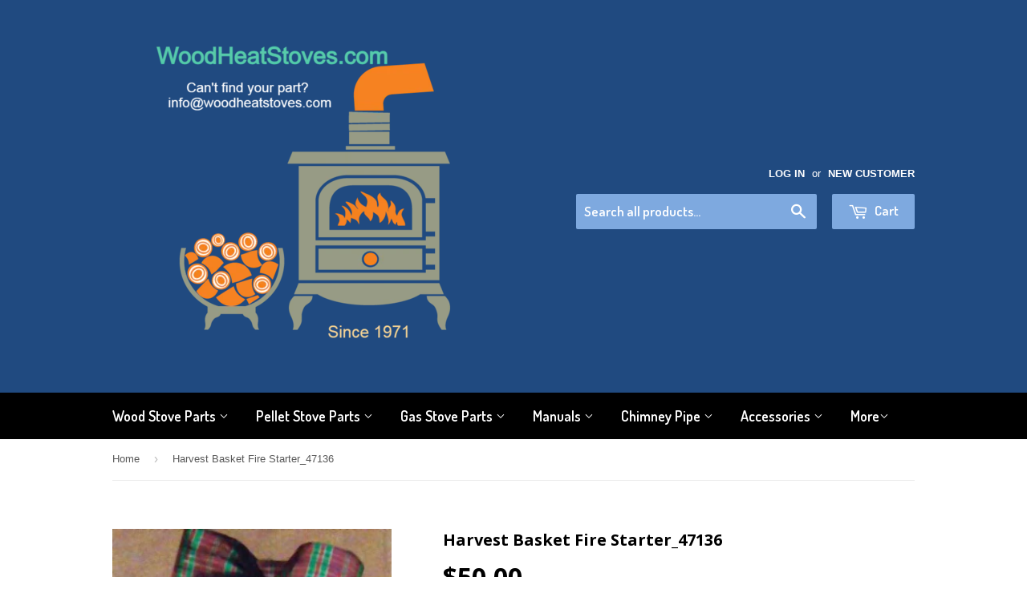

--- FILE ---
content_type: text/html; charset=utf-8
request_url: https://woodheatstoves.com/products/harvest-basket-fire-starter_47136
body_size: 15370
content:
<!doctype html>
<!--[if lt IE 7]><html class="no-js lt-ie9 lt-ie8 lt-ie7" lang="en"> <![endif]-->
<!--[if IE 7]><html class="no-js lt-ie9 lt-ie8" lang="en"> <![endif]-->
<!--[if IE 8]><html class="no-js lt-ie9" lang="en"> <![endif]-->
<!--[if IE 9 ]><html class="ie9 no-js"> <![endif]-->
<!--[if (gt IE 9)|!(IE)]><!--> <html class="no-touch no-js"> <!--<![endif]-->
<head>
  <meta name="msvalidate.01" content="9CC44D4378832262836586D8753F6B4F" />
  <!-- Basic page needs ================================================== -->
  <meta charset="utf-8">
  <meta http-equiv="X-UA-Compatible" content="IE=edge,chrome=1">

  
  <link rel="shortcut icon" href="//woodheatstoves.com/cdn/shop/t/2/assets/favicon.png?v=148738323529395613341465257528" type="image/png" />
  

  <!-- Title and description ================================================== -->
  <title>
  Harvest Basket Fire Starter_47136 &ndash; WoodHeatStoves.com
  </title>


  
    <meta name="description" content="The Cone Starter Harvest Basket is another collection of 12 pine cone fire starters in a green planter all tied up with a seasonal ribbon. Great accent to your wood stove, pellet stove, gas stove or coal burning stove!">
  

  <!-- Product meta ================================================== -->
  

  <meta property="og:type" content="product">
  <meta property="og:title" content="Harvest Basket Fire Starter_47136">
  <meta property="og:url" content="https://woodheatstoves.com/products/harvest-basket-fire-starter_47136">
  
  <meta property="og:image" content="http://woodheatstoves.com/cdn/shop/products/47136_1024x1024.jpeg?v=1465677330">
  <meta property="og:image:secure_url" content="https://woodheatstoves.com/cdn/shop/products/47136_1024x1024.jpeg?v=1465677330">
  
  <meta property="og:price:amount" content="50.00">
  <meta property="og:price:currency" content="USD">


  
    <meta property="og:description" content="The Cone Starter Harvest Basket is another collection of 12 pine cone fire starters in a green planter all tied up with a seasonal ribbon. Great accent to your wood stove, pellet stove, gas stove or coal burning stove!">
  

  <meta property="og:site_name" content="WoodHeatStoves.com">

  


<meta name="twitter:card" content="summary">

  <meta name="twitter:site" content="@WoodHeatStoves">


  <meta name="twitter:card" content="product">
  <meta name="twitter:title" content="Harvest Basket Fire Starter_47136">
  <meta name="twitter:description" content="The Cone Starter Harvest Basket is another collection of 12 pine cone fire starters in a green planter all tied up with a seasonal ribbon. Great accent to your wood stove, pellet stove, gas stove or coal burning stove!">
  <meta name="twitter:image" content="https://woodheatstoves.com/cdn/shop/products/47136_large.jpeg?v=1465677330">
  <meta name="twitter:image:width" content="480">
  <meta name="twitter:image:height" content="480">



  <!-- Helpers ================================================== -->
  <link rel="canonical" href="https://woodheatstoves.com/products/harvest-basket-fire-starter_47136">
  <meta name="viewport" content="width=device-width,initial-scale=1">

  

  <!-- CSS ================================================== -->
  <link href="//woodheatstoves.com/cdn/shop/t/2/assets/timber.scss.css?v=123601336746928830771711654078" rel="stylesheet" type="text/css" media="all" />
  

  
    
    
    <link href="//fonts.googleapis.com/css?family=Open+Sans:700" rel="stylesheet" type="text/css" media="all" />
  


  
    
    
    <link href="//fonts.googleapis.com/css?family=Dosis:600" rel="stylesheet" type="text/css" media="all" />
  



  <!-- Header hook for plugins ================================================== -->
  <script>window.performance && window.performance.mark && window.performance.mark('shopify.content_for_header.start');</script><meta id="shopify-digital-wallet" name="shopify-digital-wallet" content="/13310683/digital_wallets/dialog">
<meta name="shopify-checkout-api-token" content="fb3d68514caf4e12cd2f01cd27d4b73d">
<link rel="alternate" type="application/json+oembed" href="https://woodheatstoves.com/products/harvest-basket-fire-starter_47136.oembed">
<script async="async" src="/checkouts/internal/preloads.js?locale=en-US"></script>
<link rel="preconnect" href="https://shop.app" crossorigin="anonymous">
<script async="async" src="https://shop.app/checkouts/internal/preloads.js?locale=en-US&shop_id=13310683" crossorigin="anonymous"></script>
<script id="apple-pay-shop-capabilities" type="application/json">{"shopId":13310683,"countryCode":"US","currencyCode":"USD","merchantCapabilities":["supports3DS"],"merchantId":"gid:\/\/shopify\/Shop\/13310683","merchantName":"WoodHeatStoves.com","requiredBillingContactFields":["postalAddress","email","phone"],"requiredShippingContactFields":["postalAddress","email","phone"],"shippingType":"shipping","supportedNetworks":["visa","masterCard","amex","discover","elo","jcb"],"total":{"type":"pending","label":"WoodHeatStoves.com","amount":"1.00"},"shopifyPaymentsEnabled":true,"supportsSubscriptions":true}</script>
<script id="shopify-features" type="application/json">{"accessToken":"fb3d68514caf4e12cd2f01cd27d4b73d","betas":["rich-media-storefront-analytics"],"domain":"woodheatstoves.com","predictiveSearch":true,"shopId":13310683,"locale":"en"}</script>
<script>var Shopify = Shopify || {};
Shopify.shop = "woodheatstoves-com.myshopify.com";
Shopify.locale = "en";
Shopify.currency = {"active":"USD","rate":"1.0"};
Shopify.country = "US";
Shopify.theme = {"name":"Supply","id":131183815,"schema_name":null,"schema_version":null,"theme_store_id":679,"role":"main"};
Shopify.theme.handle = "null";
Shopify.theme.style = {"id":null,"handle":null};
Shopify.cdnHost = "woodheatstoves.com/cdn";
Shopify.routes = Shopify.routes || {};
Shopify.routes.root = "/";</script>
<script type="module">!function(o){(o.Shopify=o.Shopify||{}).modules=!0}(window);</script>
<script>!function(o){function n(){var o=[];function n(){o.push(Array.prototype.slice.apply(arguments))}return n.q=o,n}var t=o.Shopify=o.Shopify||{};t.loadFeatures=n(),t.autoloadFeatures=n()}(window);</script>
<script>
  window.ShopifyPay = window.ShopifyPay || {};
  window.ShopifyPay.apiHost = "shop.app\/pay";
  window.ShopifyPay.redirectState = null;
</script>
<script id="shop-js-analytics" type="application/json">{"pageType":"product"}</script>
<script defer="defer" async type="module" src="//woodheatstoves.com/cdn/shopifycloud/shop-js/modules/v2/client.init-shop-cart-sync_dlpDe4U9.en.esm.js"></script>
<script defer="defer" async type="module" src="//woodheatstoves.com/cdn/shopifycloud/shop-js/modules/v2/chunk.common_FunKbpTJ.esm.js"></script>
<script type="module">
  await import("//woodheatstoves.com/cdn/shopifycloud/shop-js/modules/v2/client.init-shop-cart-sync_dlpDe4U9.en.esm.js");
await import("//woodheatstoves.com/cdn/shopifycloud/shop-js/modules/v2/chunk.common_FunKbpTJ.esm.js");

  window.Shopify.SignInWithShop?.initShopCartSync?.({"fedCMEnabled":true,"windoidEnabled":true});

</script>
<script>
  window.Shopify = window.Shopify || {};
  if (!window.Shopify.featureAssets) window.Shopify.featureAssets = {};
  window.Shopify.featureAssets['shop-js'] = {"shop-cart-sync":["modules/v2/client.shop-cart-sync_DIWHqfTk.en.esm.js","modules/v2/chunk.common_FunKbpTJ.esm.js"],"init-fed-cm":["modules/v2/client.init-fed-cm_CmNkGb1A.en.esm.js","modules/v2/chunk.common_FunKbpTJ.esm.js"],"shop-button":["modules/v2/client.shop-button_Dpfxl9vG.en.esm.js","modules/v2/chunk.common_FunKbpTJ.esm.js"],"init-shop-cart-sync":["modules/v2/client.init-shop-cart-sync_dlpDe4U9.en.esm.js","modules/v2/chunk.common_FunKbpTJ.esm.js"],"init-shop-email-lookup-coordinator":["modules/v2/client.init-shop-email-lookup-coordinator_DUdFDmvK.en.esm.js","modules/v2/chunk.common_FunKbpTJ.esm.js"],"init-windoid":["modules/v2/client.init-windoid_V_O5I0mt.en.esm.js","modules/v2/chunk.common_FunKbpTJ.esm.js"],"pay-button":["modules/v2/client.pay-button_x_P2fRzB.en.esm.js","modules/v2/chunk.common_FunKbpTJ.esm.js"],"shop-toast-manager":["modules/v2/client.shop-toast-manager_p8J9W8kY.en.esm.js","modules/v2/chunk.common_FunKbpTJ.esm.js"],"shop-cash-offers":["modules/v2/client.shop-cash-offers_CtPYbIPM.en.esm.js","modules/v2/chunk.common_FunKbpTJ.esm.js","modules/v2/chunk.modal_n1zSoh3t.esm.js"],"shop-login-button":["modules/v2/client.shop-login-button_C3-NmE42.en.esm.js","modules/v2/chunk.common_FunKbpTJ.esm.js","modules/v2/chunk.modal_n1zSoh3t.esm.js"],"avatar":["modules/v2/client.avatar_BTnouDA3.en.esm.js"],"init-shop-for-new-customer-accounts":["modules/v2/client.init-shop-for-new-customer-accounts_aeWumpsw.en.esm.js","modules/v2/client.shop-login-button_C3-NmE42.en.esm.js","modules/v2/chunk.common_FunKbpTJ.esm.js","modules/v2/chunk.modal_n1zSoh3t.esm.js"],"init-customer-accounts-sign-up":["modules/v2/client.init-customer-accounts-sign-up_CRLhpYdY.en.esm.js","modules/v2/client.shop-login-button_C3-NmE42.en.esm.js","modules/v2/chunk.common_FunKbpTJ.esm.js","modules/v2/chunk.modal_n1zSoh3t.esm.js"],"init-customer-accounts":["modules/v2/client.init-customer-accounts_BkuyBVsz.en.esm.js","modules/v2/client.shop-login-button_C3-NmE42.en.esm.js","modules/v2/chunk.common_FunKbpTJ.esm.js","modules/v2/chunk.modal_n1zSoh3t.esm.js"],"shop-follow-button":["modules/v2/client.shop-follow-button_DDNA7Aw9.en.esm.js","modules/v2/chunk.common_FunKbpTJ.esm.js","modules/v2/chunk.modal_n1zSoh3t.esm.js"],"checkout-modal":["modules/v2/client.checkout-modal_EOl6FxyC.en.esm.js","modules/v2/chunk.common_FunKbpTJ.esm.js","modules/v2/chunk.modal_n1zSoh3t.esm.js"],"lead-capture":["modules/v2/client.lead-capture_LZVhB0lN.en.esm.js","modules/v2/chunk.common_FunKbpTJ.esm.js","modules/v2/chunk.modal_n1zSoh3t.esm.js"],"shop-login":["modules/v2/client.shop-login_D4d_T_FR.en.esm.js","modules/v2/chunk.common_FunKbpTJ.esm.js","modules/v2/chunk.modal_n1zSoh3t.esm.js"],"payment-terms":["modules/v2/client.payment-terms_g-geHK5T.en.esm.js","modules/v2/chunk.common_FunKbpTJ.esm.js","modules/v2/chunk.modal_n1zSoh3t.esm.js"]};
</script>
<script>(function() {
  var isLoaded = false;
  function asyncLoad() {
    if (isLoaded) return;
    isLoaded = true;
    var urls = ["https:\/\/chimpstatic.com\/mcjs-connected\/js\/users\/64bd47b1e6124cad45913bb5d\/0b22cca28d6240ad60a249a93.js?shop=woodheatstoves-com.myshopify.com"];
    for (var i = 0; i < urls.length; i++) {
      var s = document.createElement('script');
      s.type = 'text/javascript';
      s.async = true;
      s.src = urls[i];
      var x = document.getElementsByTagName('script')[0];
      x.parentNode.insertBefore(s, x);
    }
  };
  if(window.attachEvent) {
    window.attachEvent('onload', asyncLoad);
  } else {
    window.addEventListener('load', asyncLoad, false);
  }
})();</script>
<script id="__st">var __st={"a":13310683,"offset":-25200,"reqid":"253f9f73-e250-4d90-9132-298bdbdb4911-1765797265","pageurl":"woodheatstoves.com\/products\/harvest-basket-fire-starter_47136","u":"5cec75d4d941","p":"product","rtyp":"product","rid":7110820231};</script>
<script>window.ShopifyPaypalV4VisibilityTracking = true;</script>
<script id="captcha-bootstrap">!function(){'use strict';const t='contact',e='account',n='new_comment',o=[[t,t],['blogs',n],['comments',n],[t,'customer']],c=[[e,'customer_login'],[e,'guest_login'],[e,'recover_customer_password'],[e,'create_customer']],r=t=>t.map((([t,e])=>`form[action*='/${t}']:not([data-nocaptcha='true']) input[name='form_type'][value='${e}']`)).join(','),a=t=>()=>t?[...document.querySelectorAll(t)].map((t=>t.form)):[];function s(){const t=[...o],e=r(t);return a(e)}const i='password',u='form_key',d=['recaptcha-v3-token','g-recaptcha-response','h-captcha-response',i],f=()=>{try{return window.sessionStorage}catch{return}},m='__shopify_v',_=t=>t.elements[u];function p(t,e,n=!1){try{const o=window.sessionStorage,c=JSON.parse(o.getItem(e)),{data:r}=function(t){const{data:e,action:n}=t;return t[m]||n?{data:e,action:n}:{data:t,action:n}}(c);for(const[e,n]of Object.entries(r))t.elements[e]&&(t.elements[e].value=n);n&&o.removeItem(e)}catch(o){console.error('form repopulation failed',{error:o})}}const l='form_type',E='cptcha';function T(t){t.dataset[E]=!0}const w=window,h=w.document,L='Shopify',v='ce_forms',y='captcha';let A=!1;((t,e)=>{const n=(g='f06e6c50-85a8-45c8-87d0-21a2b65856fe',I='https://cdn.shopify.com/shopifycloud/storefront-forms-hcaptcha/ce_storefront_forms_captcha_hcaptcha.v1.5.2.iife.js',D={infoText:'Protected by hCaptcha',privacyText:'Privacy',termsText:'Terms'},(t,e,n)=>{const o=w[L][v],c=o.bindForm;if(c)return c(t,g,e,D).then(n);var r;o.q.push([[t,g,e,D],n]),r=I,A||(h.body.append(Object.assign(h.createElement('script'),{id:'captcha-provider',async:!0,src:r})),A=!0)});var g,I,D;w[L]=w[L]||{},w[L][v]=w[L][v]||{},w[L][v].q=[],w[L][y]=w[L][y]||{},w[L][y].protect=function(t,e){n(t,void 0,e),T(t)},Object.freeze(w[L][y]),function(t,e,n,w,h,L){const[v,y,A,g]=function(t,e,n){const i=e?o:[],u=t?c:[],d=[...i,...u],f=r(d),m=r(i),_=r(d.filter((([t,e])=>n.includes(e))));return[a(f),a(m),a(_),s()]}(w,h,L),I=t=>{const e=t.target;return e instanceof HTMLFormElement?e:e&&e.form},D=t=>v().includes(t);t.addEventListener('submit',(t=>{const e=I(t);if(!e)return;const n=D(e)&&!e.dataset.hcaptchaBound&&!e.dataset.recaptchaBound,o=_(e),c=g().includes(e)&&(!o||!o.value);(n||c)&&t.preventDefault(),c&&!n&&(function(t){try{if(!f())return;!function(t){const e=f();if(!e)return;const n=_(t);if(!n)return;const o=n.value;o&&e.removeItem(o)}(t);const e=Array.from(Array(32),(()=>Math.random().toString(36)[2])).join('');!function(t,e){_(t)||t.append(Object.assign(document.createElement('input'),{type:'hidden',name:u})),t.elements[u].value=e}(t,e),function(t,e){const n=f();if(!n)return;const o=[...t.querySelectorAll(`input[type='${i}']`)].map((({name:t})=>t)),c=[...d,...o],r={};for(const[a,s]of new FormData(t).entries())c.includes(a)||(r[a]=s);n.setItem(e,JSON.stringify({[m]:1,action:t.action,data:r}))}(t,e)}catch(e){console.error('failed to persist form',e)}}(e),e.submit())}));const S=(t,e)=>{t&&!t.dataset[E]&&(n(t,e.some((e=>e===t))),T(t))};for(const o of['focusin','change'])t.addEventListener(o,(t=>{const e=I(t);D(e)&&S(e,y())}));const B=e.get('form_key'),M=e.get(l),P=B&&M;t.addEventListener('DOMContentLoaded',(()=>{const t=y();if(P)for(const e of t)e.elements[l].value===M&&p(e,B);[...new Set([...A(),...v().filter((t=>'true'===t.dataset.shopifyCaptcha))])].forEach((e=>S(e,t)))}))}(h,new URLSearchParams(w.location.search),n,t,e,['guest_login'])})(!0,!0)}();</script>
<script integrity="sha256-52AcMU7V7pcBOXWImdc/TAGTFKeNjmkeM1Pvks/DTgc=" data-source-attribution="shopify.loadfeatures" defer="defer" src="//woodheatstoves.com/cdn/shopifycloud/storefront/assets/storefront/load_feature-81c60534.js" crossorigin="anonymous"></script>
<script crossorigin="anonymous" defer="defer" src="//woodheatstoves.com/cdn/shopifycloud/storefront/assets/shopify_pay/storefront-65b4c6d7.js?v=20250812"></script>
<script data-source-attribution="shopify.dynamic_checkout.dynamic.init">var Shopify=Shopify||{};Shopify.PaymentButton=Shopify.PaymentButton||{isStorefrontPortableWallets:!0,init:function(){window.Shopify.PaymentButton.init=function(){};var t=document.createElement("script");t.src="https://woodheatstoves.com/cdn/shopifycloud/portable-wallets/latest/portable-wallets.en.js",t.type="module",document.head.appendChild(t)}};
</script>
<script data-source-attribution="shopify.dynamic_checkout.buyer_consent">
  function portableWalletsHideBuyerConsent(e){var t=document.getElementById("shopify-buyer-consent"),n=document.getElementById("shopify-subscription-policy-button");t&&n&&(t.classList.add("hidden"),t.setAttribute("aria-hidden","true"),n.removeEventListener("click",e))}function portableWalletsShowBuyerConsent(e){var t=document.getElementById("shopify-buyer-consent"),n=document.getElementById("shopify-subscription-policy-button");t&&n&&(t.classList.remove("hidden"),t.removeAttribute("aria-hidden"),n.addEventListener("click",e))}window.Shopify?.PaymentButton&&(window.Shopify.PaymentButton.hideBuyerConsent=portableWalletsHideBuyerConsent,window.Shopify.PaymentButton.showBuyerConsent=portableWalletsShowBuyerConsent);
</script>
<script data-source-attribution="shopify.dynamic_checkout.cart.bootstrap">document.addEventListener("DOMContentLoaded",(function(){function t(){return document.querySelector("shopify-accelerated-checkout-cart, shopify-accelerated-checkout")}if(t())Shopify.PaymentButton.init();else{new MutationObserver((function(e,n){t()&&(Shopify.PaymentButton.init(),n.disconnect())})).observe(document.body,{childList:!0,subtree:!0})}}));
</script>
<script id='scb4127' type='text/javascript' async='' src='https://woodheatstoves.com/cdn/shopifycloud/privacy-banner/storefront-banner.js'></script><link id="shopify-accelerated-checkout-styles" rel="stylesheet" media="screen" href="https://woodheatstoves.com/cdn/shopifycloud/portable-wallets/latest/accelerated-checkout-backwards-compat.css" crossorigin="anonymous">
<style id="shopify-accelerated-checkout-cart">
        #shopify-buyer-consent {
  margin-top: 1em;
  display: inline-block;
  width: 100%;
}

#shopify-buyer-consent.hidden {
  display: none;
}

#shopify-subscription-policy-button {
  background: none;
  border: none;
  padding: 0;
  text-decoration: underline;
  font-size: inherit;
  cursor: pointer;
}

#shopify-subscription-policy-button::before {
  box-shadow: none;
}

      </style>

<script>window.performance && window.performance.mark && window.performance.mark('shopify.content_for_header.end');</script>

  

<!--[if lt IE 9]>
<script src="//cdnjs.cloudflare.com/ajax/libs/html5shiv/3.7.2/html5shiv.min.js" type="text/javascript"></script>
<script src="//woodheatstoves.com/cdn/shop/t/2/assets/respond.min.js?v=52248677837542619231465253653" type="text/javascript"></script>
<link href="//woodheatstoves.com/cdn/shop/t/2/assets/respond-proxy.html" id="respond-proxy" rel="respond-proxy" />
<link href="//woodheatstoves.com/search?q=84e9bb96b7b435730fa49bb36d676a06" id="respond-redirect" rel="respond-redirect" />
<script src="//woodheatstoves.com/search?q=84e9bb96b7b435730fa49bb36d676a06" type="text/javascript"></script>
<![endif]-->
<!--[if (lte IE 9) ]><script src="//woodheatstoves.com/cdn/shop/t/2/assets/match-media.min.js?v=159635276924582161481465253653" type="text/javascript"></script><![endif]-->


  
  

  <script src="//ajax.googleapis.com/ajax/libs/jquery/1.11.0/jquery.min.js" type="text/javascript"></script>
  <script src="//woodheatstoves.com/cdn/shop/t/2/assets/modernizr.min.js?v=26620055551102246001465253653" type="text/javascript"></script>

<link href="https://monorail-edge.shopifysvc.com" rel="dns-prefetch">
<script>(function(){if ("sendBeacon" in navigator && "performance" in window) {try {var session_token_from_headers = performance.getEntriesByType('navigation')[0].serverTiming.find(x => x.name == '_s').description;} catch {var session_token_from_headers = undefined;}var session_cookie_matches = document.cookie.match(/_shopify_s=([^;]*)/);var session_token_from_cookie = session_cookie_matches && session_cookie_matches.length === 2 ? session_cookie_matches[1] : "";var session_token = session_token_from_headers || session_token_from_cookie || "";function handle_abandonment_event(e) {var entries = performance.getEntries().filter(function(entry) {return /monorail-edge.shopifysvc.com/.test(entry.name);});if (!window.abandonment_tracked && entries.length === 0) {window.abandonment_tracked = true;var currentMs = Date.now();var navigation_start = performance.timing.navigationStart;var payload = {shop_id: 13310683,url: window.location.href,navigation_start,duration: currentMs - navigation_start,session_token,page_type: "product"};window.navigator.sendBeacon("https://monorail-edge.shopifysvc.com/v1/produce", JSON.stringify({schema_id: "online_store_buyer_site_abandonment/1.1",payload: payload,metadata: {event_created_at_ms: currentMs,event_sent_at_ms: currentMs}}));}}window.addEventListener('pagehide', handle_abandonment_event);}}());</script>
<script id="web-pixels-manager-setup">(function e(e,d,r,n,o){if(void 0===o&&(o={}),!Boolean(null===(a=null===(i=window.Shopify)||void 0===i?void 0:i.analytics)||void 0===a?void 0:a.replayQueue)){var i,a;window.Shopify=window.Shopify||{};var t=window.Shopify;t.analytics=t.analytics||{};var s=t.analytics;s.replayQueue=[],s.publish=function(e,d,r){return s.replayQueue.push([e,d,r]),!0};try{self.performance.mark("wpm:start")}catch(e){}var l=function(){var e={modern:/Edge?\/(1{2}[4-9]|1[2-9]\d|[2-9]\d{2}|\d{4,})\.\d+(\.\d+|)|Firefox\/(1{2}[4-9]|1[2-9]\d|[2-9]\d{2}|\d{4,})\.\d+(\.\d+|)|Chrom(ium|e)\/(9{2}|\d{3,})\.\d+(\.\d+|)|(Maci|X1{2}).+ Version\/(15\.\d+|(1[6-9]|[2-9]\d|\d{3,})\.\d+)([,.]\d+|)( \(\w+\)|)( Mobile\/\w+|) Safari\/|Chrome.+OPR\/(9{2}|\d{3,})\.\d+\.\d+|(CPU[ +]OS|iPhone[ +]OS|CPU[ +]iPhone|CPU IPhone OS|CPU iPad OS)[ +]+(15[._]\d+|(1[6-9]|[2-9]\d|\d{3,})[._]\d+)([._]\d+|)|Android:?[ /-](13[3-9]|1[4-9]\d|[2-9]\d{2}|\d{4,})(\.\d+|)(\.\d+|)|Android.+Firefox\/(13[5-9]|1[4-9]\d|[2-9]\d{2}|\d{4,})\.\d+(\.\d+|)|Android.+Chrom(ium|e)\/(13[3-9]|1[4-9]\d|[2-9]\d{2}|\d{4,})\.\d+(\.\d+|)|SamsungBrowser\/([2-9]\d|\d{3,})\.\d+/,legacy:/Edge?\/(1[6-9]|[2-9]\d|\d{3,})\.\d+(\.\d+|)|Firefox\/(5[4-9]|[6-9]\d|\d{3,})\.\d+(\.\d+|)|Chrom(ium|e)\/(5[1-9]|[6-9]\d|\d{3,})\.\d+(\.\d+|)([\d.]+$|.*Safari\/(?![\d.]+ Edge\/[\d.]+$))|(Maci|X1{2}).+ Version\/(10\.\d+|(1[1-9]|[2-9]\d|\d{3,})\.\d+)([,.]\d+|)( \(\w+\)|)( Mobile\/\w+|) Safari\/|Chrome.+OPR\/(3[89]|[4-9]\d|\d{3,})\.\d+\.\d+|(CPU[ +]OS|iPhone[ +]OS|CPU[ +]iPhone|CPU IPhone OS|CPU iPad OS)[ +]+(10[._]\d+|(1[1-9]|[2-9]\d|\d{3,})[._]\d+)([._]\d+|)|Android:?[ /-](13[3-9]|1[4-9]\d|[2-9]\d{2}|\d{4,})(\.\d+|)(\.\d+|)|Mobile Safari.+OPR\/([89]\d|\d{3,})\.\d+\.\d+|Android.+Firefox\/(13[5-9]|1[4-9]\d|[2-9]\d{2}|\d{4,})\.\d+(\.\d+|)|Android.+Chrom(ium|e)\/(13[3-9]|1[4-9]\d|[2-9]\d{2}|\d{4,})\.\d+(\.\d+|)|Android.+(UC? ?Browser|UCWEB|U3)[ /]?(15\.([5-9]|\d{2,})|(1[6-9]|[2-9]\d|\d{3,})\.\d+)\.\d+|SamsungBrowser\/(5\.\d+|([6-9]|\d{2,})\.\d+)|Android.+MQ{2}Browser\/(14(\.(9|\d{2,})|)|(1[5-9]|[2-9]\d|\d{3,})(\.\d+|))(\.\d+|)|K[Aa][Ii]OS\/(3\.\d+|([4-9]|\d{2,})\.\d+)(\.\d+|)/},d=e.modern,r=e.legacy,n=navigator.userAgent;return n.match(d)?"modern":n.match(r)?"legacy":"unknown"}(),u="modern"===l?"modern":"legacy",c=(null!=n?n:{modern:"",legacy:""})[u],f=function(e){return[e.baseUrl,"/wpm","/b",e.hashVersion,"modern"===e.buildTarget?"m":"l",".js"].join("")}({baseUrl:d,hashVersion:r,buildTarget:u}),m=function(e){var d=e.version,r=e.bundleTarget,n=e.surface,o=e.pageUrl,i=e.monorailEndpoint;return{emit:function(e){var a=e.status,t=e.errorMsg,s=(new Date).getTime(),l=JSON.stringify({metadata:{event_sent_at_ms:s},events:[{schema_id:"web_pixels_manager_load/3.1",payload:{version:d,bundle_target:r,page_url:o,status:a,surface:n,error_msg:t},metadata:{event_created_at_ms:s}}]});if(!i)return console&&console.warn&&console.warn("[Web Pixels Manager] No Monorail endpoint provided, skipping logging."),!1;try{return self.navigator.sendBeacon.bind(self.navigator)(i,l)}catch(e){}var u=new XMLHttpRequest;try{return u.open("POST",i,!0),u.setRequestHeader("Content-Type","text/plain"),u.send(l),!0}catch(e){return console&&console.warn&&console.warn("[Web Pixels Manager] Got an unhandled error while logging to Monorail."),!1}}}}({version:r,bundleTarget:l,surface:e.surface,pageUrl:self.location.href,monorailEndpoint:e.monorailEndpoint});try{o.browserTarget=l,function(e){var d=e.src,r=e.async,n=void 0===r||r,o=e.onload,i=e.onerror,a=e.sri,t=e.scriptDataAttributes,s=void 0===t?{}:t,l=document.createElement("script"),u=document.querySelector("head"),c=document.querySelector("body");if(l.async=n,l.src=d,a&&(l.integrity=a,l.crossOrigin="anonymous"),s)for(var f in s)if(Object.prototype.hasOwnProperty.call(s,f))try{l.dataset[f]=s[f]}catch(e){}if(o&&l.addEventListener("load",o),i&&l.addEventListener("error",i),u)u.appendChild(l);else{if(!c)throw new Error("Did not find a head or body element to append the script");c.appendChild(l)}}({src:f,async:!0,onload:function(){if(!function(){var e,d;return Boolean(null===(d=null===(e=window.Shopify)||void 0===e?void 0:e.analytics)||void 0===d?void 0:d.initialized)}()){var d=window.webPixelsManager.init(e)||void 0;if(d){var r=window.Shopify.analytics;r.replayQueue.forEach((function(e){var r=e[0],n=e[1],o=e[2];d.publishCustomEvent(r,n,o)})),r.replayQueue=[],r.publish=d.publishCustomEvent,r.visitor=d.visitor,r.initialized=!0}}},onerror:function(){return m.emit({status:"failed",errorMsg:"".concat(f," has failed to load")})},sri:function(e){var d=/^sha384-[A-Za-z0-9+/=]+$/;return"string"==typeof e&&d.test(e)}(c)?c:"",scriptDataAttributes:o}),m.emit({status:"loading"})}catch(e){m.emit({status:"failed",errorMsg:(null==e?void 0:e.message)||"Unknown error"})}}})({shopId: 13310683,storefrontBaseUrl: "https://woodheatstoves.com",extensionsBaseUrl: "https://extensions.shopifycdn.com/cdn/shopifycloud/web-pixels-manager",monorailEndpoint: "https://monorail-edge.shopifysvc.com/unstable/produce_batch",surface: "storefront-renderer",enabledBetaFlags: ["2dca8a86"],webPixelsConfigList: [{"id":"shopify-app-pixel","configuration":"{}","eventPayloadVersion":"v1","runtimeContext":"STRICT","scriptVersion":"0450","apiClientId":"shopify-pixel","type":"APP","privacyPurposes":["ANALYTICS","MARKETING"]},{"id":"shopify-custom-pixel","eventPayloadVersion":"v1","runtimeContext":"LAX","scriptVersion":"0450","apiClientId":"shopify-pixel","type":"CUSTOM","privacyPurposes":["ANALYTICS","MARKETING"]}],isMerchantRequest: false,initData: {"shop":{"name":"WoodHeatStoves.com","paymentSettings":{"currencyCode":"USD"},"myshopifyDomain":"woodheatstoves-com.myshopify.com","countryCode":"US","storefrontUrl":"https:\/\/woodheatstoves.com"},"customer":null,"cart":null,"checkout":null,"productVariants":[{"price":{"amount":50.0,"currencyCode":"USD"},"product":{"title":"Harvest Basket Fire Starter_47136","vendor":"HomeSaver","id":"7110820231","untranslatedTitle":"Harvest Basket Fire Starter_47136","url":"\/products\/harvest-basket-fire-starter_47136","type":""},"id":"22565853127","image":{"src":"\/\/woodheatstoves.com\/cdn\/shop\/products\/47136.jpeg?v=1465677330"},"sku":"47136","title":"Default Title","untranslatedTitle":"Default Title"}],"purchasingCompany":null},},"https://woodheatstoves.com/cdn","ae1676cfwd2530674p4253c800m34e853cb",{"modern":"","legacy":""},{"shopId":"13310683","storefrontBaseUrl":"https:\/\/woodheatstoves.com","extensionBaseUrl":"https:\/\/extensions.shopifycdn.com\/cdn\/shopifycloud\/web-pixels-manager","surface":"storefront-renderer","enabledBetaFlags":"[\"2dca8a86\"]","isMerchantRequest":"false","hashVersion":"ae1676cfwd2530674p4253c800m34e853cb","publish":"custom","events":"[[\"page_viewed\",{}],[\"product_viewed\",{\"productVariant\":{\"price\":{\"amount\":50.0,\"currencyCode\":\"USD\"},\"product\":{\"title\":\"Harvest Basket Fire Starter_47136\",\"vendor\":\"HomeSaver\",\"id\":\"7110820231\",\"untranslatedTitle\":\"Harvest Basket Fire Starter_47136\",\"url\":\"\/products\/harvest-basket-fire-starter_47136\",\"type\":\"\"},\"id\":\"22565853127\",\"image\":{\"src\":\"\/\/woodheatstoves.com\/cdn\/shop\/products\/47136.jpeg?v=1465677330\"},\"sku\":\"47136\",\"title\":\"Default Title\",\"untranslatedTitle\":\"Default Title\"}}]]"});</script><script>
  window.ShopifyAnalytics = window.ShopifyAnalytics || {};
  window.ShopifyAnalytics.meta = window.ShopifyAnalytics.meta || {};
  window.ShopifyAnalytics.meta.currency = 'USD';
  var meta = {"product":{"id":7110820231,"gid":"gid:\/\/shopify\/Product\/7110820231","vendor":"HomeSaver","type":"","variants":[{"id":22565853127,"price":5000,"name":"Harvest Basket Fire Starter_47136","public_title":null,"sku":"47136"}],"remote":false},"page":{"pageType":"product","resourceType":"product","resourceId":7110820231}};
  for (var attr in meta) {
    window.ShopifyAnalytics.meta[attr] = meta[attr];
  }
</script>
<script class="analytics">
  (function () {
    var customDocumentWrite = function(content) {
      var jquery = null;

      if (window.jQuery) {
        jquery = window.jQuery;
      } else if (window.Checkout && window.Checkout.$) {
        jquery = window.Checkout.$;
      }

      if (jquery) {
        jquery('body').append(content);
      }
    };

    var hasLoggedConversion = function(token) {
      if (token) {
        return document.cookie.indexOf('loggedConversion=' + token) !== -1;
      }
      return false;
    }

    var setCookieIfConversion = function(token) {
      if (token) {
        var twoMonthsFromNow = new Date(Date.now());
        twoMonthsFromNow.setMonth(twoMonthsFromNow.getMonth() + 2);

        document.cookie = 'loggedConversion=' + token + '; expires=' + twoMonthsFromNow;
      }
    }

    var trekkie = window.ShopifyAnalytics.lib = window.trekkie = window.trekkie || [];
    if (trekkie.integrations) {
      return;
    }
    trekkie.methods = [
      'identify',
      'page',
      'ready',
      'track',
      'trackForm',
      'trackLink'
    ];
    trekkie.factory = function(method) {
      return function() {
        var args = Array.prototype.slice.call(arguments);
        args.unshift(method);
        trekkie.push(args);
        return trekkie;
      };
    };
    for (var i = 0; i < trekkie.methods.length; i++) {
      var key = trekkie.methods[i];
      trekkie[key] = trekkie.factory(key);
    }
    trekkie.load = function(config) {
      trekkie.config = config || {};
      trekkie.config.initialDocumentCookie = document.cookie;
      var first = document.getElementsByTagName('script')[0];
      var script = document.createElement('script');
      script.type = 'text/javascript';
      script.onerror = function(e) {
        var scriptFallback = document.createElement('script');
        scriptFallback.type = 'text/javascript';
        scriptFallback.onerror = function(error) {
                var Monorail = {
      produce: function produce(monorailDomain, schemaId, payload) {
        var currentMs = new Date().getTime();
        var event = {
          schema_id: schemaId,
          payload: payload,
          metadata: {
            event_created_at_ms: currentMs,
            event_sent_at_ms: currentMs
          }
        };
        return Monorail.sendRequest("https://" + monorailDomain + "/v1/produce", JSON.stringify(event));
      },
      sendRequest: function sendRequest(endpointUrl, payload) {
        // Try the sendBeacon API
        if (window && window.navigator && typeof window.navigator.sendBeacon === 'function' && typeof window.Blob === 'function' && !Monorail.isIos12()) {
          var blobData = new window.Blob([payload], {
            type: 'text/plain'
          });

          if (window.navigator.sendBeacon(endpointUrl, blobData)) {
            return true;
          } // sendBeacon was not successful

        } // XHR beacon

        var xhr = new XMLHttpRequest();

        try {
          xhr.open('POST', endpointUrl);
          xhr.setRequestHeader('Content-Type', 'text/plain');
          xhr.send(payload);
        } catch (e) {
          console.log(e);
        }

        return false;
      },
      isIos12: function isIos12() {
        return window.navigator.userAgent.lastIndexOf('iPhone; CPU iPhone OS 12_') !== -1 || window.navigator.userAgent.lastIndexOf('iPad; CPU OS 12_') !== -1;
      }
    };
    Monorail.produce('monorail-edge.shopifysvc.com',
      'trekkie_storefront_load_errors/1.1',
      {shop_id: 13310683,
      theme_id: 131183815,
      app_name: "storefront",
      context_url: window.location.href,
      source_url: "//woodheatstoves.com/cdn/s/trekkie.storefront.1a0636ab3186d698599065cb6ce9903ebacdd71a.min.js"});

        };
        scriptFallback.async = true;
        scriptFallback.src = '//woodheatstoves.com/cdn/s/trekkie.storefront.1a0636ab3186d698599065cb6ce9903ebacdd71a.min.js';
        first.parentNode.insertBefore(scriptFallback, first);
      };
      script.async = true;
      script.src = '//woodheatstoves.com/cdn/s/trekkie.storefront.1a0636ab3186d698599065cb6ce9903ebacdd71a.min.js';
      first.parentNode.insertBefore(script, first);
    };
    trekkie.load(
      {"Trekkie":{"appName":"storefront","development":false,"defaultAttributes":{"shopId":13310683,"isMerchantRequest":null,"themeId":131183815,"themeCityHash":"8211841686509671067","contentLanguage":"en","currency":"USD","eventMetadataId":"5a80c0f6-c2e6-4995-82e2-8ab3e39180da"},"isServerSideCookieWritingEnabled":true,"monorailRegion":"shop_domain"},"Session Attribution":{},"S2S":{"facebookCapiEnabled":false,"source":"trekkie-storefront-renderer","apiClientId":580111}}
    );

    var loaded = false;
    trekkie.ready(function() {
      if (loaded) return;
      loaded = true;

      window.ShopifyAnalytics.lib = window.trekkie;

      var originalDocumentWrite = document.write;
      document.write = customDocumentWrite;
      try { window.ShopifyAnalytics.merchantGoogleAnalytics.call(this); } catch(error) {};
      document.write = originalDocumentWrite;

      window.ShopifyAnalytics.lib.page(null,{"pageType":"product","resourceType":"product","resourceId":7110820231,"shopifyEmitted":true});

      var match = window.location.pathname.match(/checkouts\/(.+)\/(thank_you|post_purchase)/)
      var token = match? match[1]: undefined;
      if (!hasLoggedConversion(token)) {
        setCookieIfConversion(token);
        window.ShopifyAnalytics.lib.track("Viewed Product",{"currency":"USD","variantId":22565853127,"productId":7110820231,"productGid":"gid:\/\/shopify\/Product\/7110820231","name":"Harvest Basket Fire Starter_47136","price":"50.00","sku":"47136","brand":"HomeSaver","variant":null,"category":"","nonInteraction":true,"remote":false},undefined,undefined,{"shopifyEmitted":true});
      window.ShopifyAnalytics.lib.track("monorail:\/\/trekkie_storefront_viewed_product\/1.1",{"currency":"USD","variantId":22565853127,"productId":7110820231,"productGid":"gid:\/\/shopify\/Product\/7110820231","name":"Harvest Basket Fire Starter_47136","price":"50.00","sku":"47136","brand":"HomeSaver","variant":null,"category":"","nonInteraction":true,"remote":false,"referer":"https:\/\/woodheatstoves.com\/products\/harvest-basket-fire-starter_47136"});
      }
    });


        var eventsListenerScript = document.createElement('script');
        eventsListenerScript.async = true;
        eventsListenerScript.src = "//woodheatstoves.com/cdn/shopifycloud/storefront/assets/shop_events_listener-3da45d37.js";
        document.getElementsByTagName('head')[0].appendChild(eventsListenerScript);

})();</script>
  <script>
  if (!window.ga || (window.ga && typeof window.ga !== 'function')) {
    window.ga = function ga() {
      (window.ga.q = window.ga.q || []).push(arguments);
      if (window.Shopify && window.Shopify.analytics && typeof window.Shopify.analytics.publish === 'function') {
        window.Shopify.analytics.publish("ga_stub_called", {}, {sendTo: "google_osp_migration"});
      }
      console.error("Shopify's Google Analytics stub called with:", Array.from(arguments), "\nSee https://help.shopify.com/manual/promoting-marketing/pixels/pixel-migration#google for more information.");
    };
    if (window.Shopify && window.Shopify.analytics && typeof window.Shopify.analytics.publish === 'function') {
      window.Shopify.analytics.publish("ga_stub_initialized", {}, {sendTo: "google_osp_migration"});
    }
  }
</script>
<script
  defer
  src="https://woodheatstoves.com/cdn/shopifycloud/perf-kit/shopify-perf-kit-2.1.2.min.js"
  data-application="storefront-renderer"
  data-shop-id="13310683"
  data-render-region="gcp-us-central1"
  data-page-type="product"
  data-theme-instance-id="131183815"
  data-theme-name=""
  data-theme-version=""
  data-monorail-region="shop_domain"
  data-resource-timing-sampling-rate="10"
  data-shs="true"
  data-shs-beacon="true"
  data-shs-export-with-fetch="true"
  data-shs-logs-sample-rate="1"
  data-shs-beacon-endpoint="https://woodheatstoves.com/api/collect"
></script>
</head>

<body id="harvest-basket-fire-starter_47136" class="template-product" >

  <header class="site-header" role="banner">
    <div class="wrapper">

      <div class="grid--full">
        <div class="grid-item large--one-half">
          
            <div class="h1 header-logo" itemscope itemtype="http://schema.org/Organization">
          
            
              <a href="/" itemprop="url">
                <img src="//woodheatstoves.com/cdn/shop/t/2/assets/logo.png?v=179828500562925944621711648216" alt="WoodHeatStoves.com" itemprop="logo">
              </a>
            
          
            </div>
          
        </div>

        <div class="grid-item large--one-half text-center large--text-right">
          
            <div class="site-header--text-links medium-down--hide">
              

              
                <span class="site-header--meta-links medium-down--hide">
                  
                    <a href="/account/login" id="customer_login_link">LOG IN</a>
                    <span class="site-header--spacer">or</span>
                    <a href="/account/register" id="customer_register_link">NEW CUSTOMER</a>
                  
                </span>
              
            </div>

            <br class="medium-down--hide">
          

          <form action="/search" method="get" class="search-bar" role="search">
  <input type="hidden" name="type" value="product">

  <input type="search" name="q" value="" placeholder="Search all products..." aria-label="Search all products...">
  <button type="submit" class="search-bar--submit icon-fallback-text">
    <span class="icon icon-search" aria-hidden="true"></span>
    <span class="fallback-text">Search</span>
  </button>
</form>


          <a href="/cart" class="header-cart-btn cart-toggle">
            <span class="icon icon-cart"></span>
            Cart <span class="cart-count cart-badge--desktop hidden-count">0</span>
          </a>
        </div>
      </div>

    </div>
  </header>

  <nav class="nav-bar" role="navigation">
    <div class="wrapper">
      <form action="/search" method="get" class="search-bar" role="search">
  <input type="hidden" name="type" value="product">

  <input type="search" name="q" value="" placeholder="Search all products..." aria-label="Search all products...">
  <button type="submit" class="search-bar--submit icon-fallback-text">
    <span class="icon icon-search" aria-hidden="true"></span>
    <span class="fallback-text">Search</span>
  </button>
</form>

      <ul class="site-nav" id="accessibleNav">
  
  <li class="large--hide">
    <a href="/">Home</a>
  </li>
  
  
    
    
      <li class="site-nav--has-dropdown" aria-haspopup="true">
        <a href="/collections/wood-stove-parts">
          Wood Stove Parts
          <span class="icon-fallback-text">
            <span class="icon icon-arrow-down" aria-hidden="true"></span>
          </span>
        </a>
        <ul class="site-nav--dropdown">
          
            <li ><a href="/collections/earth-stove-wood-stove-parts">Earth Stove </a></li>
          
            <li ><a href="/collections/country-wood-stove-parts">Country Stove </a></li>
          
            <li ><a href="/collections/ironstrike">Ironstrike</a></li>
          
            <li ><a href="/collections/brass-flame-wood-stove-parts">Brass Flame </a></li>
          
            <li ><a href="/collections/hearthstone-wood-stove-parts">Hearthstone </a></li>
          
            <li ><a href="/collections/enviro-wood-stove-parts">Enviro</a></li>
          
            <li ><a href="/collections/breckwell-wood-stove-parts">Breckwell</a></li>
          
            <li ><a href="/collections/bis-wood-fireplace-parts">BIS</a></li>
          
            <li ><a href="/collections/quadrafire-wood-stove-parts">Quadrafire</a></li>
          
            <li ><a href="/collections/marco-wood-burning-fireplace-parts">Marco</a></li>
          
            <li ><a href="/collections/fmi-wood-fireplace-parts">FMI</a></li>
          
            <li ><a href="/collections/superior-lennox-wood-fireplace-parts">Superior Wood Fireplace</a></li>
          
            <li ><a href="/collections/superior-lennox-wood-stove-parts">Superior Wood Stove </a></li>
          
            <li ><a href="/collections/superior-lennox-wood-insert-parts">Superior Wood Insert</a></li>
          
            <li ><a href="/collections/lennox-wood-insert-parts">Lennox Wood Insert</a></li>
          
            <li ><a href="/collections/lennox-wood-stove-parts">Lennox Wood Stove</a></li>
          
            <li ><a href="/collections/lennox-wood-fireplace-parts">Lennox Wood Fireplace</a></li>
          
            <li ><a href="/collections/traditions-wood-stove-parts">Traditions</a></li>
          
        </ul>
      </li>
    
  
    
    
      <li class="site-nav--has-dropdown" aria-haspopup="true">
        <a href="/collections/pellet-stove-parts">
          Pellet Stove Parts
          <span class="icon-fallback-text">
            <span class="icon icon-arrow-down" aria-hidden="true"></span>
          </span>
        </a>
        <ul class="site-nav--dropdown">
          
            <li ><a href="/collections/whitfield-pellet-stove-parts">Whitfield</a></li>
          
            <li ><a href="/collections/earth-stove-pellet-stove-parts">Earth Stove</a></li>
          
            <li ><a href="/collections/quadrafire-pellet-stove-parts">Quadrafire </a></li>
          
            <li ><a href="/collections/county-pellet-stove-parts">Country</a></li>
          
            <li ><a href="/collections/traditions-pellet-stove-parts">Traditions</a></li>
          
            <li ><a href="/collections/austroflamm-pellet-stove-parts">Austroflamm</a></li>
          
            <li ><a href="/collections/lennox-pellet-stove-parts">Lennox</a></li>
          
            <li ><a href="/collections/breckwell-pellet-stove-parts">Breckwell</a></li>
          
            <li ><a href="/collections/enviro-pellet-stove-parts">Enviro</a></li>
          
            <li ><a href="/collections/pellet-master-pellet-stove-parts">Pellet Master</a></li>
          
            <li ><a href="/collections/brass-flame-pellet-stove">Brass Flame</a></li>
          
        </ul>
      </li>
    
  
    
    
      <li class="site-nav--has-dropdown" aria-haspopup="true">
        <a href="/collections/gas-stove-parts">
          Gas Stove Parts
          <span class="icon-fallback-text">
            <span class="icon icon-arrow-down" aria-hidden="true"></span>
          </span>
        </a>
        <ul class="site-nav--dropdown">
          
            <li ><a href="/collections/earth-stove-gas-parts">Earth Stove </a></li>
          
            <li ><a href="/collections/lennox-gas-stove-parts">Lennox </a></li>
          
            <li ><a href="/collections/whitfield-gas-stove-parts">Whitfield </a></li>
          
            <li ><a href="/collections/dovre-gas-stove-parts">Dovre </a></li>
          
            <li ><a href="/collections/hearthstone-gas-stove-parts">Hearthstone </a></li>
          
            <li ><a href="/collections/country-stove-gas-stove-parts">Country </a></li>
          
            <li ><a href="/collections/quadrafire-gas-stove-parts">Quadrafire </a></li>
          
            <li ><a href="/collections/traditions-gas-stove-parts">Traditions</a></li>
          
            <li ><a href="/collections/brass-flame-gas-stove-parts">Brass Flame</a></li>
          
            <li ><a href="/collections/enviro-gas-stove-parts">Enviro</a></li>
          
            <li ><a href="/collections/marco-gas-fireplace-parts">Marco</a></li>
          
            <li ><a href="/collections/superior-lennox-gas-fireplace-parts">Superior Fireplace</a></li>
          
            <li ><a href="/collections/superior-lennox-gas-log-parts">Superior Stove</a></li>
          
            <li ><a href="/collections/superior-lennox-gas-log-parts">Superior Log</a></li>
          
            <li ><a href="/collections/fmi-gas-fireplace-parts">FMI</a></li>
          
            <li ><a href="/collections/breckwell-gas-stove-parts">Breckwell</a></li>
          
        </ul>
      </li>
    
  
    
    
      <li class="site-nav--has-dropdown" aria-haspopup="true">
        <a href="/collections/manuals">
          Manuals
          <span class="icon-fallback-text">
            <span class="icon icon-arrow-down" aria-hidden="true"></span>
          </span>
        </a>
        <ul class="site-nav--dropdown">
          
            <li ><a href="/products/any-manual">ANY Manual</a></li>
          
            <li ><a href="/collections/austroflamm">Austroflamm</a></li>
          
            <li ><a href="/collections/avalon-manuals">Avalon</a></li>
          
            <li ><a href="/collections/bis-manuals">BIS</a></li>
          
            <li ><a href="/collections/blaze-king-manuals">Blaze King</a></li>
          
            <li ><a href="/collections/bosca-manuals">Bosca</a></li>
          
            <li ><a href="/collections/brass-flame">Brass Flame</a></li>
          
            <li ><a href="/collections/breckwell-manuals">Breckwell</a></li>
          
            <li ><a href="/collections/buck-stove-manuals">Buck Stove </a></li>
          
            <li ><a href="/collections/canadian-comfort-industries">Canadian Comfort Industries</a></li>
          
            <li ><a href="/collections/century-heating-manuals">Century Heating</a></li>
          
            <li ><a href="/collections/country-flame-manuals">Country Flame</a></li>
          
            <li ><a href="/collections/country-stove-manuals">Country Stove</a></li>
          
            <li ><a href="/collections/dovre-manuals">Dovre</a></li>
          
            <li ><a href="/collections/earth-stove-manuals">Earth Stove</a></li>
          
            <li ><a href="/collections/efel-manual">Efel </a></li>
          
            <li ><a href="/collections/elmira-manual">Elmira</a></li>
          
            <li ><a href="/collections/empire-manuals">Empire</a></li>
          
            <li ><a href="/collections/england-stove-works-manual">England Stove Work&#39;s</a></li>
          
            <li ><a href="/collections/englander-manual">Englander</a></li>
          
            <li ><a href="/collections/enviro-manuals">Enviro</a></li>
          
            <li ><a href="/collections/excalibur-manuals">Excalibur</a></li>
          
            <li ><a href="/collections/fabco-manual">Fabco</a></li>
          
            <li ><a href="/collections/flame-manuals">Flame</a></li>
          
            <li ><a href="/collections/fpi-manual">FPI</a></li>
          
            <li ><a href="/collections/gloking-manual">GloKing</a></li>
          
            <li ><a href="/collections/hampton-manuals">Hampton</a></li>
          
            <li ><a href="/collections/harman-manuals">Harman</a></li>
          
            <li ><a href="/collections/hearthstone-manuals">HearthStone</a></li>
          
            <li ><a href="/collections/heat-n-glo-manual">Heat-N-Glo</a></li>
          
            <li ><a href="/collections/heatilator-manual">Heatilator</a></li>
          
            <li ><a href="/collections/jamestown-manuals">Jamestown</a></li>
          
            <li ><a href="/collections/jotul-manuals">Jotul</a></li>
          
            <li ><a href="/collections/lennox-manuals">Lennox</a></li>
          
            <li ><a href="/collections/lopi-manuals">Lopi</a></li>
          
            <li ><a href="/collections/magnum-aes-manuals">Magnum AES</a></li>
          
            <li ><a href="/collections/marco-manual">Marco</a></li>
          
            <li ><a href="/collections/mendota-manual">Mendota</a></li>
          
            <li ><a href="/collections/napoleon-manual">Napoleon</a></li>
          
            <li ><a href="/collections/osburn-manuals">Osburn</a></li>
          
            <li ><a href="/collections/pellet-master-manuals">Pellet Master</a></li>
          
            <li ><a href="/collections/quadra-fire-manuals">Quadra-Fire</a></li>
          
            <li ><a href="/collections/regency-manuals">Regency </a></li>
          
            <li ><a href="/collections/thelin-manuals">Thelin</a></li>
          
            <li ><a href="/collections/traditions-manuals">Traditions</a></li>
          
            <li ><a href="/collections/travis-industries-manuals">Travis</a></li>
          
            <li ><a href="/collections/vermont-castings-manuals">Vermont Castings</a></li>
          
            <li ><a href="/collections/waterford-manuals">Waterford </a></li>
          
            <li ><a href="/collections/whtifield-manuals">Whitfield</a></li>
          
        </ul>
      </li>
    
  
    
    
      <li class="site-nav--has-dropdown" aria-haspopup="true">
        <a href="/collections/venting-components">
          Chimney Pipe
          <span class="icon-fallback-text">
            <span class="icon icon-arrow-down" aria-hidden="true"></span>
          </span>
        </a>
        <ul class="site-nav--dropdown">
          
            <li ><a href="/collections/wood-stove-chimney-pipe">Wood</a></li>
          
            <li ><a href="/collections/gas-stove-chimney-pipe">Gas</a></li>
          
            <li ><a href="/collections/pellet-stove-chimney-pipe-1">Pellet</a></li>
          
            <li ><a href="/collections/ihp-lennox-superior-chimney-pipe">Superior/IHP Wood Chimney Pipe</a></li>
          
        </ul>
      </li>
    
  
    
    
      <li class="site-nav--has-dropdown" aria-haspopup="true">
        <a href="/collections/accessories">
          Accessories
          <span class="icon-fallback-text">
            <span class="icon icon-arrow-down" aria-hidden="true"></span>
          </span>
        </a>
        <ul class="site-nav--dropdown">
          
            <li ><a href="/collections/hearth-accessories">Hearth</a></li>
          
            <li ><a href="/collections/paint">Paint</a></li>
          
            <li ><a href="/collections/cleaning">Cleaning</a></li>
          
        </ul>
      </li>
    
  
    
    
      <li >
        <a href="/collections/door-and-glass-gaskets">Door & Glass Gasket</a>
      </li>
    
  
    
    
      <li >
        <a href="/pages/information-center">Information Center</a>
      </li>
    
  
    
    
      <li >
        <a href="/blogs/wood-heat-stoves-amp-solar">Blog</a>
      </li>
    
  

  
    
      <li class="customer-navlink large--hide"><a href="/account/login" id="customer_login_link">LOG IN</a></li>
      <li class="customer-navlink large--hide"><a href="/account/register" id="customer_register_link">NEW CUSTOMER</a></li>
    
  
</ul>

    </div>
  </nav>

  <div id="mobileNavBar">
    <div class="display-table-cell">
      <a class="menu-toggle mobileNavBar-link"><span class="icon icon-hamburger"></span>Menu</a>
    </div>
    <div class="display-table-cell">
      <a href="/cart" class="cart-toggle mobileNavBar-link">
        <span class="icon icon-cart"></span>
        Cart <span class="cart-count hidden-count">0</span>
      </a>
    </div>
  </div>

  <main class="wrapper main-content" role="main">

    



<nav class="breadcrumb" role="navigation" aria-label="breadcrumbs">
  <a href="/" title="Back to the frontpage">Home</a>

  

    
    <span class="divider" aria-hidden="true">&rsaquo;</span>
    <span class="breadcrumb--truncate">Harvest Basket Fire Starter_47136</span>

  
</nav>



<div class="grid" itemscope itemtype="http://schema.org/Product">
  <meta itemprop="url" content="https://woodheatstoves.com/products/harvest-basket-fire-starter_47136">
  <meta itemprop="image" content="//woodheatstoves.com/cdn/shop/products/47136_grande.jpeg?v=1465677330">

  <div class="grid-item large--two-fifths">
    <div class="grid">
      <div class="grid-item large--eleven-twelfths text-center">
        <div class="product-photo-container" id="productPhoto">
          
          <img id="productPhotoImg" src="//woodheatstoves.com/cdn/shop/products/47136_large.jpeg?v=1465677330" alt="Harvest Basket Fire Starter_47136" >
        </div>
        

      </div>
    </div>

  </div>

  <div class="grid-item large--three-fifths">

    <h2 itemprop="name">Harvest Basket Fire Starter_47136</h2>

    

    <div itemprop="offers" itemscope itemtype="http://schema.org/Offer">

      

      <meta itemprop="priceCurrency" content="USD">
      <meta itemprop="price" content="50.0">

      <ul class="inline-list product-meta">
        <li>
          <span id="productPrice" class="h1">
            







<small aria-hidden="true">$50.00</small>
<span class="visually-hidden">$50.00</span>

          </span>
        </li>
        
        
      </ul>

      <hr id="variantBreak" class="hr--clear hr--small">

      <link itemprop="availability" href="http://schema.org/InStock">

      <form action="/cart/add" method="post" enctype="multipart/form-data" id="addToCartForm">
        <select name="id" id="productSelect" class="product-variants">
          
            

              <option  selected="selected"  data-sku="47136" value="22565853127">Default Title - $50.00 USD</option>

            
          
        </select>

        
          <label for="quantity" class="quantity-selector">Quantity</label>
          <input type="number" id="quantity" name="quantity" value="1" min="1" class="quantity-selector">
        

        <button type="submit" name="add" id="addToCart" class="btn">
          <span class="icon icon-cart"></span>
          <span id="addToCartText">Add to Cart</span>
        </button>
        
      </form>

      <hr>

    </div>

    <div class="product-description rte" itemprop="description">
      <p>The Cone Starter Harvest Basket is another collection of 12 pine cone fire starters in a green planter all tied up with a seasonal ribbon. Great accent to your wood stove, pellet stove, gas stove or coal burning stove!</p>
    </div>

    
      



<div class="social-sharing is-clean" data-permalink="https://woodheatstoves.com/products/harvest-basket-fire-starter_47136">

  
    <a target="_blank" href="//www.facebook.com/sharer.php?u=https://woodheatstoves.com/products/harvest-basket-fire-starter_47136" class="share-facebook">
      <span class="icon icon-facebook"></span>
      <span class="share-title">Share</span>
      
        <span class="share-count">0</span>
      
    </a>
  

  
    <a target="_blank" href="//twitter.com/share?text=Harvest%20Basket%20Fire%20Starter_47136&amp;url=https://woodheatstoves.com/products/harvest-basket-fire-starter_47136;source=webclient" class="share-twitter">
      <span class="icon icon-twitter"></span>
      <span class="share-title">Tweet</span>
    </a>
  

  

    
      <a target="_blank" href="//pinterest.com/pin/create/button/?url=https://woodheatstoves.com/products/harvest-basket-fire-starter_47136&amp;media=http://woodheatstoves.com/cdn/shop/products/47136_1024x1024.jpeg?v=1465677330&amp;description=Harvest%20Basket%20Fire%20Starter_47136" class="share-pinterest">
        <span class="icon icon-pinterest"></span>
        <span class="share-title">Pin it</span>
        
          <span class="share-count">0</span>
        
      </a>
    

    
      <a target="_blank" href="//fancy.com/fancyit?ItemURL=https://woodheatstoves.com/products/harvest-basket-fire-starter_47136&amp;Title=Harvest%20Basket%20Fire%20Starter_47136&amp;Category=Other&amp;ImageURL=//woodheatstoves.com/cdn/shop/products/47136_1024x1024.jpeg?v=1465677330" class="share-fancy">
        <span class="icon icon-fancy"></span>
        <span class="share-title">Fancy</span>
      </a>
    

  

  
    <a target="_blank" href="//plus.google.com/share?url=https://woodheatstoves.com/products/harvest-basket-fire-starter_47136" class="share-google">
      <!-- Cannot get Google+ share count with JS yet -->
      <span class="icon icon-google_plus"></span>
      
        <span class="share-count">+1</span>
      
    </a>
  

</div>

    

  </div>
</div>


  
  










<script src="//woodheatstoves.com/cdn/shopifycloud/storefront/assets/themes_support/option_selection-b017cd28.js" type="text/javascript"></script>
<script>

  // Pre-loading product images, to avoid a lag when a thumbnail is clicked, or
  // when a variant is selected that has a variant image.
  Shopify.Image.preload(["\/\/woodheatstoves.com\/cdn\/shop\/products\/47136.jpeg?v=1465677330"], 'large');

  var selectCallback = function(variant, selector) {

    var $addToCart = $('#addToCart'),
        $productPrice = $('#productPrice'),
        $comparePrice = $('#comparePrice'),
        $variantQuantity = $('#variantQuantity'),
        $quantityElements = $('.quantity-selector, label + .js-qty'),
        $addToCartText = $('#addToCartText'),
        $featuredImage = $('#productPhotoImg');

    if (variant) {
      // Update variant image, if one is set
      // Call timber.switchImage function in shop.js
      if (variant.featured_image) {
        var newImg = variant.featured_image,
            el = $featuredImage[0];
        $(function() {
          Shopify.Image.switchImage(newImg, el, timber.switchImage);
        });
      }

      // Select a valid variant if available
      if (variant.available) {
        // We have a valid product variant, so enable the submit button
        $addToCart.removeClass('disabled').prop('disabled', false);
        $addToCartText.html("Add to Cart");
        $quantityElements.show();

        // Show how many items are left, if below 10
        

      } else {
        // Variant is sold out, disable the submit button
        $addToCart.addClass('disabled').prop('disabled', true);
        $addToCartText.html("Sold Out");
        $variantQuantity.removeClass('is-visible');
        if (variant.incoming) {
          $variantQuantity.html("Will be in stock after [date]".replace('[date]', variant.next_incoming_date)).addClass('is-visible');
        }
        else {
          $variantQuantity.addClass('hide');
        }
        $quantityElements.hide();
      }

      // Regardless of stock, update the product price
      var customPrice = timber.formatMoney( Shopify.formatMoney(variant.price, "${{amount}}") );
      var a11yPrice = Shopify.formatMoney(variant.price, "${{amount}}");
      var customPriceFormat = ' <span aria-hidden="true">' + customPrice + '</span>';
          customPriceFormat += ' <span class="visually-hidden">' + a11yPrice + '</span>';
      
      $productPrice.html(customPriceFormat);

      // Also update and show the product's compare price if necessary
      if ( variant.compare_at_price > variant.price ) {
        var priceSaving = timber.formatSaleTag( Shopify.formatMoney(variant.compare_at_price - variant.price, "${{amount}}") );
        
        $comparePrice.html("Save [$]".replace('[$]', priceSaving)).show();
      } else {
        $comparePrice.hide();
      }

    } else {
      // The variant doesn't exist, disable submit button.
      // This may be an error or notice that a specific variant is not available.
      $addToCart.addClass('disabled').prop('disabled', true);
      $addToCartText.html("Unavailable");
      $variantQuantity.removeClass('is-visible');
      $quantityElements.hide();
    }
  };

  jQuery(function($) {
    var product = {"id":7110820231,"title":"Harvest Basket Fire Starter_47136","handle":"harvest-basket-fire-starter_47136","description":"\u003cp\u003eThe Cone Starter Harvest Basket is another collection of 12 pine cone fire starters in a green planter all tied up with a seasonal ribbon. Great accent to your wood stove, pellet stove, gas stove or coal burning stove!\u003c\/p\u003e","published_at":"2016-06-11T14:35:30-06:00","created_at":"2016-06-11T14:35:30-06:00","vendor":"HomeSaver","type":"","tags":["Fire Starters","Hearth Accessories"],"price":5000,"price_min":5000,"price_max":5000,"available":true,"price_varies":false,"compare_at_price":2800,"compare_at_price_min":2800,"compare_at_price_max":2800,"compare_at_price_varies":false,"variants":[{"id":22565853127,"title":"Default Title","option1":"Default Title","option2":null,"option3":null,"sku":"47136","requires_shipping":true,"taxable":true,"featured_image":null,"available":true,"name":"Harvest Basket Fire Starter_47136","public_title":null,"options":["Default Title"],"price":5000,"weight":1361,"compare_at_price":2800,"inventory_quantity":10,"inventory_management":null,"inventory_policy":"deny","barcode":null,"requires_selling_plan":false,"selling_plan_allocations":[]}],"images":["\/\/woodheatstoves.com\/cdn\/shop\/products\/47136.jpeg?v=1465677330"],"featured_image":"\/\/woodheatstoves.com\/cdn\/shop\/products\/47136.jpeg?v=1465677330","options":["Title"],"media":[{"alt":null,"id":161785020465,"position":1,"preview_image":{"aspect_ratio":0.746,"height":563,"width":420,"src":"\/\/woodheatstoves.com\/cdn\/shop\/products\/47136.jpeg?v=1465677330"},"aspect_ratio":0.746,"height":563,"media_type":"image","src":"\/\/woodheatstoves.com\/cdn\/shop\/products\/47136.jpeg?v=1465677330","width":420}],"requires_selling_plan":false,"selling_plan_groups":[],"content":"\u003cp\u003eThe Cone Starter Harvest Basket is another collection of 12 pine cone fire starters in a green planter all tied up with a seasonal ribbon. Great accent to your wood stove, pellet stove, gas stove or coal burning stove!\u003c\/p\u003e"};
    

    new Shopify.OptionSelectors('productSelect', {
      product: product,
      onVariantSelected: selectCallback,
      enableHistoryState: true
    });

    // Add label if only one product option and it isn't 'Title'. Could be 'Size'.
    

    // Hide selectors if we only have 1 variant and its title contains 'Default'.
    
      $('.selector-wrapper').hide();
    
  });
</script>




  </main>

  

  <footer class="site-footer small--text-center" role="contentinfo">

    <div class="wrapper">

      <div class="grid">

        
          <div class="grid-item medium--one-half large--three-twelfths">
            <h3>Quick Links</h3>
            <ul>
              
                <li><a href="/search">Search</a></li>
              
                <li><a href="/pages/terms-of-sale">Terms of Sale</a></li>
              
                <li><a href="/pages/privacy-policy">Privacy Policy</a></li>
              
                <li><a href="/pages/refund-policy">Refund Policy</a></li>
              
                <li><a href="/pages/contact-us">Contact Us</a></li>
              
                <li><a href="/pages/about-us">About us</a></li>
              
                <li><a href="/pages/covid-update">COVID 19</a></li>
              
            </ul>
          </div>
        

        
        <div class="grid-item medium--one-half large--five-twelfths">
          <h3>Need help? Email us-</h3>
          
            <p>
              
                <a href="../pages/contact-us">info@woodheatstoves.com</a>
              
            </p>
          
          
            <ul class="inline-list social-icons">
              
                <li>
                  <a class="icon-fallback-text" href="https://twitter.com/WoodHeatStoves" title="WoodHeatStoves.com on Twitter">
                    <span class="icon icon-twitter" aria-hidden="true"></span>
                    <span class="fallback-text">Twitter</span>
                  </a>
                </li>
              
              
                <li>
                  <a class="icon-fallback-text" href="https://www.facebook.com/WoodHeatStovesdotcom" title="WoodHeatStoves.com on Facebook">
                    <span class="icon icon-facebook" aria-hidden="true"></span>
                    <span class="fallback-text">Facebook</span>
                  </a>
                </li>
              
              
                <li>
                  <a class="icon-fallback-text" href="https://www.pinterest.com/woodheatstoves/boards/" title="WoodHeatStoves.com on Pinterest">
                    <span class="icon icon-pinterest" aria-hidden="true"></span>
                    <span class="fallback-text">Pinterest</span>
                  </a>
                </li>
              
              
              
              
              
                <li>
                  <a class="icon-fallback-text" href="https://www.youtube.com/channel/UCvYmJFiRti18elq5dwlIEsQ" title="WoodHeatStoves.com on YouTube">
                    <span class="icon icon-youtube" aria-hidden="true"></span>
                    <span class="fallback-text">YouTube</span>
                  </a>
                </li>
              
              
              
            </ul>
          
        </div>
        

        
        <div class="grid-item large--one-third">
          <h3>Newsletter</h3>
          

  <div class="form-vertical">
    <form method="post" action="/contact#contact_form" id="contact_form" accept-charset="UTF-8" class="contact-form"><input type="hidden" name="form_type" value="customer" /><input type="hidden" name="utf8" value="✓" />
      
      
        <input type="hidden" name="contact[tags]" value="newsletter">
        <div class="input-group">
          <input type="email" value="" placeholder="Email Address" name="contact[email]" id="Email" class="input-group-field" aria-label="Email Address" autocorrect="off" autocapitalize="off">
          <span class="input-group-btn">
            <button type="submit" class="btn-secondary btn--small" name="commit" id="subscribe">Sign Up</button>
          </span>
        </div>
      
    </form>
  </div>  
  
        </div>
        
      </div>

      <hr class="hr--small">

      <div class="grid">
        <div class="grid-item large--two-fifths">
          
            <ul class="legal-links inline-list">
              
            </ul>
          
          <ul class="legal-links inline-list">
            <li>
              &copy; 2025 <a href="/" title="">WoodHeatStoves.com</a>
            </li>
            
          </ul>
        </div>

        
          <div class="grid-item large--three-fifths large--text-right">
            
            <ul class="inline-list payment-icons">
              
                
                  <li>
                    <span class="icon-fallback-text">
                      <span class="icon icon-american_express" aria-hidden="true"></span>
                      <span class="fallback-text">american express</span>
                    </span>
                  </li>
                
              
                
              
                
                  <li>
                    <span class="icon-fallback-text">
                      <span class="icon icon-discover" aria-hidden="true"></span>
                      <span class="fallback-text">discover</span>
                    </span>
                  </li>
                
              
                
              
                
                  <li>
                    <span class="icon-fallback-text">
                      <span class="icon icon-master" aria-hidden="true"></span>
                      <span class="fallback-text">master</span>
                    </span>
                  </li>
                
              
                
              
                
                  <li>
                    <span class="icon-fallback-text">
                      <span class="icon icon-visa" aria-hidden="true"></span>
                      <span class="fallback-text">visa</span>
                    </span>
                  </li>
                
              
            </ul>
          </div>
        

      </div>

    </div>

  </footer>

  <script src="//woodheatstoves.com/cdn/shop/t/2/assets/fastclick.min.js?v=29723458539410922371465253651" type="text/javascript"></script>

  <script src="//woodheatstoves.com/cdn/shop/t/2/assets/shop.js?v=34281987522928750261711653679" type="text/javascript"></script>

  

  <script>
  var moneyFormat = '${{amount}}';
  </script>





</body>
</html>
